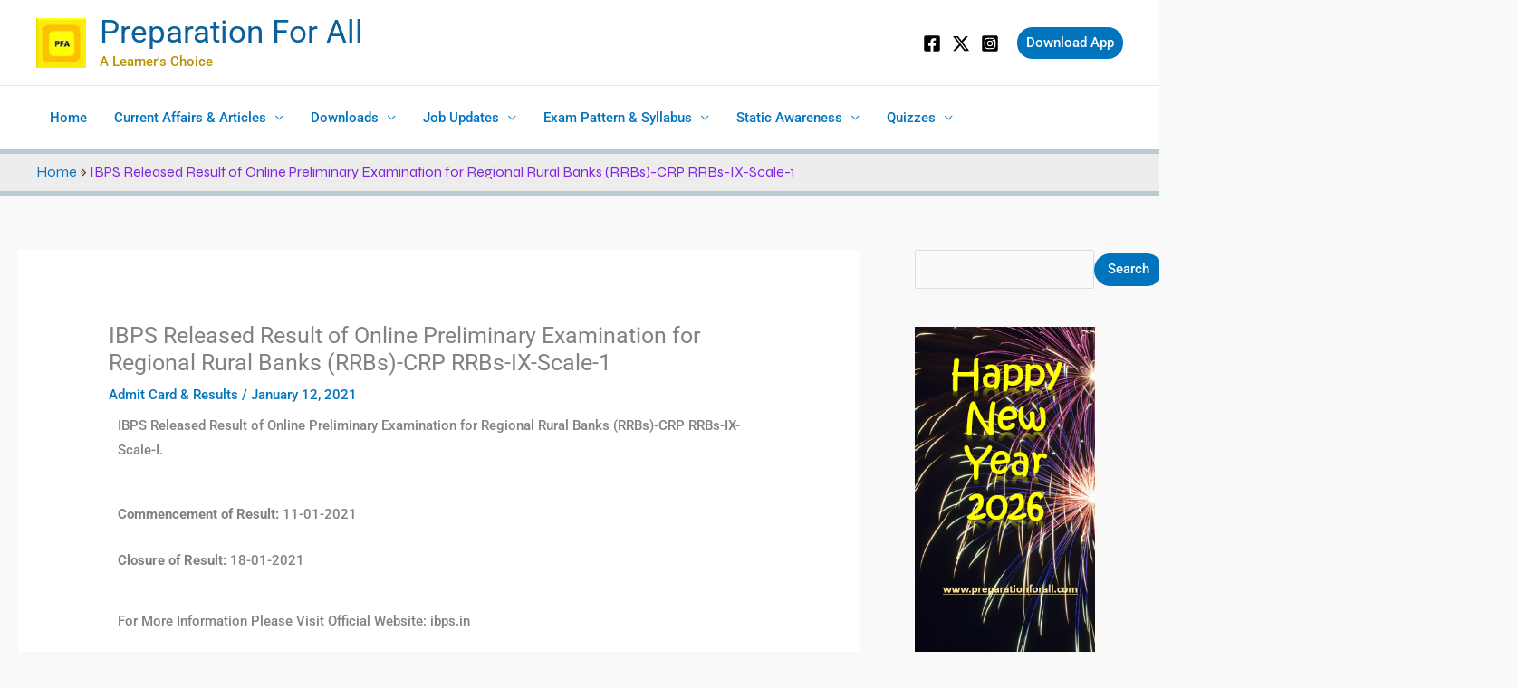

--- FILE ---
content_type: text/html; charset=utf-8
request_url: https://www.google.com/recaptcha/api2/aframe
body_size: 270
content:
<!DOCTYPE HTML><html><head><meta http-equiv="content-type" content="text/html; charset=UTF-8"></head><body><script nonce="Wsvh7BbjjxDQYBDI37jxRw">/** Anti-fraud and anti-abuse applications only. See google.com/recaptcha */ try{var clients={'sodar':'https://pagead2.googlesyndication.com/pagead/sodar?'};window.addEventListener("message",function(a){try{if(a.source===window.parent){var b=JSON.parse(a.data);var c=clients[b['id']];if(c){var d=document.createElement('img');d.src=c+b['params']+'&rc='+(localStorage.getItem("rc::a")?sessionStorage.getItem("rc::b"):"");window.document.body.appendChild(d);sessionStorage.setItem("rc::e",parseInt(sessionStorage.getItem("rc::e")||0)+1);localStorage.setItem("rc::h",'1769016519724');}}}catch(b){}});window.parent.postMessage("_grecaptcha_ready", "*");}catch(b){}</script></body></html>